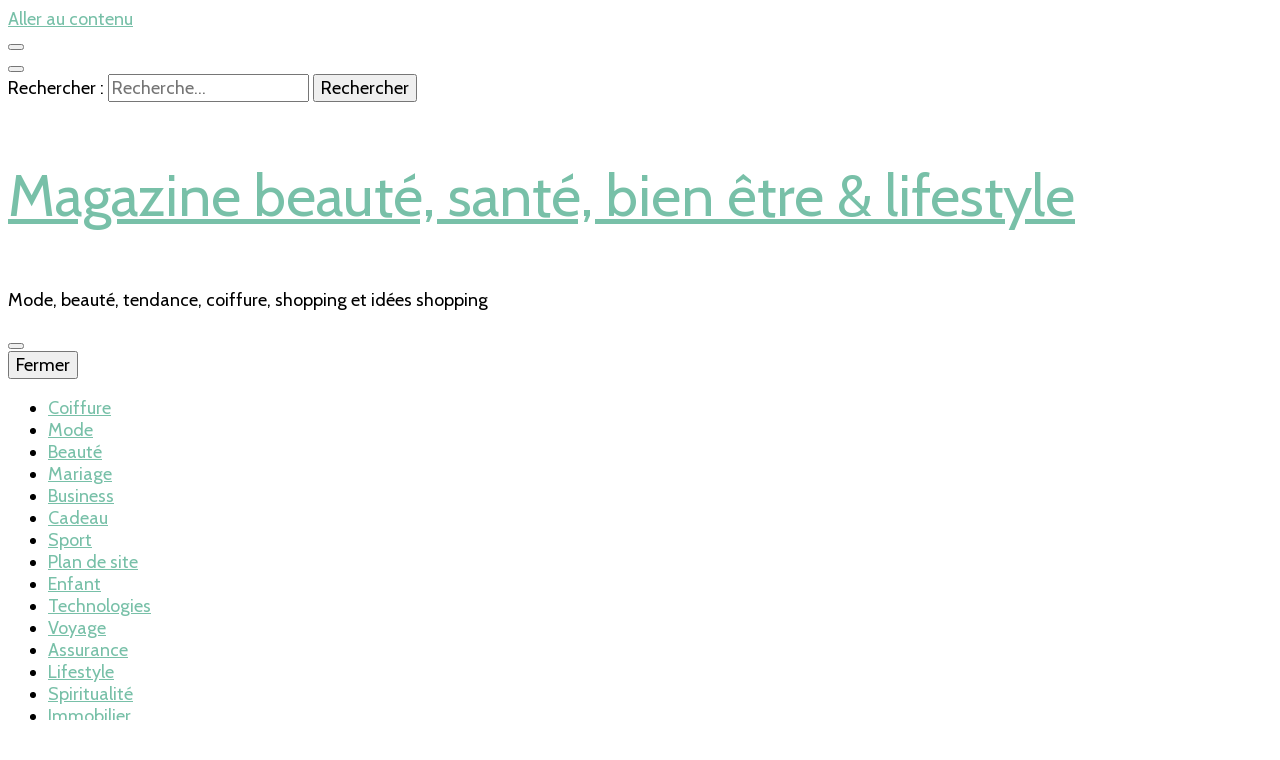

--- FILE ---
content_type: text/html; charset=UTF-8
request_url: http://www.bandeaudecheveux.com/achat-cbd-bio/
body_size: 44621
content:
    <!DOCTYPE html>
    <html lang="fr-FR">
    <head itemscope itemtype="http://schema.org/WebSite">

    <meta charset="UTF-8">
    <meta name="viewport" content="width=device-width, initial-scale=1">
    <link rel="profile" href="http://gmpg.org/xfn/11">
    <title>Achat CBD bio : pourquoi acheter les produits CBD bio ?</title>

<!-- This site is optimized with the Yoast SEO plugin v12.7.1 - https://yoast.com/wordpress/plugins/seo/ -->
<meta name="description" content="Quelle est l’utilité du concept bio dans le CBD. Comment est fabriqué le CBD bio. Quel est le meilleur CBD bio meilleure marque pourquoi."/>
<meta name="robots" content="max-snippet:-1, max-image-preview:large, max-video-preview:-1"/>
<link rel="canonical" href="http://www.bandeaudecheveux.com/achat-cbd-bio/" />
<meta property="og:locale" content="fr_FR" />
<meta property="og:type" content="article" />
<meta property="og:title" content="Achat CBD bio : pourquoi acheter les produits CBD bio ?" />
<meta property="og:description" content="Quelle est l’utilité du concept bio dans le CBD. Comment est fabriqué le CBD bio. Quel est le meilleur CBD bio meilleure marque pourquoi." />
<meta property="og:url" content="http://www.bandeaudecheveux.com/achat-cbd-bio/" />
<meta property="og:site_name" content="Magazine  beauté, santé, bien être &amp; lifestyle" />
<meta property="article:section" content="Santé" />
<meta property="article:published_time" content="2022-05-20T09:38:52+00:00" />
<meta property="og:image" content="http://www.bandeaudecheveux.com/wp-content/uploads/2022/05/achat-cbd-bio.jpg" />
<meta property="og:image:width" content="640" />
<meta property="og:image:height" content="427" />
<script type='application/ld+json' class='yoast-schema-graph yoast-schema-graph--main'>{"@context":"https://schema.org","@graph":[{"@type":"WebSite","@id":"http://www.bandeaudecheveux.com/#website","url":"http://www.bandeaudecheveux.com/","name":"Magazine  beaut\u00e9, sant\u00e9, bien \u00eatre &amp; lifestyle","description":"Mode, beaut\u00e9, tendance, coiffure, shopping et id\u00e9es shopping","potentialAction":{"@type":"SearchAction","target":"http://www.bandeaudecheveux.com/?s={search_term_string}","query-input":"required name=search_term_string"}},{"@type":"ImageObject","@id":"http://www.bandeaudecheveux.com/achat-cbd-bio/#primaryimage","url":"http://www.bandeaudecheveux.com/wp-content/uploads/2022/05/achat-cbd-bio.jpg","width":640,"height":427},{"@type":"WebPage","@id":"http://www.bandeaudecheveux.com/achat-cbd-bio/#webpage","url":"http://www.bandeaudecheveux.com/achat-cbd-bio/","inLanguage":"fr-FR","name":"Achat CBD bio : pourquoi acheter les produits CBD bio ?","isPartOf":{"@id":"http://www.bandeaudecheveux.com/#website"},"primaryImageOfPage":{"@id":"http://www.bandeaudecheveux.com/achat-cbd-bio/#primaryimage"},"datePublished":"2022-05-20T09:38:52+00:00","dateModified":"2022-05-20T09:38:52+00:00","author":{"@id":"http://www.bandeaudecheveux.com/#/schema/person/a54ad7ccce470d488d1d9a0021a1962d"},"description":"Quelle est l\u2019utilit\u00e9 du concept bio dans le CBD. Comment est fabriqu\u00e9 le CBD bio. Quel est le meilleur CBD bio meilleure marque pourquoi."},{"@type":["Person"],"@id":"http://www.bandeaudecheveux.com/#/schema/person/a54ad7ccce470d488d1d9a0021a1962d","name":"Emilie","sameAs":[]}]}</script>
<!-- / Yoast SEO plugin. -->

<link rel='dns-prefetch' href='//fonts.googleapis.com' />
<link rel='dns-prefetch' href='//s.w.org' />
<link rel="alternate" type="application/rss+xml" title="Magazine  beauté, santé, bien être &amp; lifestyle &raquo; Flux" href="http://www.bandeaudecheveux.com/feed/" />
<link rel="alternate" type="application/rss+xml" title="Magazine  beauté, santé, bien être &amp; lifestyle &raquo; Flux des commentaires" href="http://www.bandeaudecheveux.com/comments/feed/" />
<link rel="alternate" type="application/rss+xml" title="Magazine  beauté, santé, bien être &amp; lifestyle &raquo; Quels sont les bienfaits des produits CBD bio ? Flux des commentaires" href="http://www.bandeaudecheveux.com/achat-cbd-bio/feed/" />
		<script type="text/javascript">
			window._wpemojiSettings = {"baseUrl":"https:\/\/s.w.org\/images\/core\/emoji\/12.0.0-1\/72x72\/","ext":".png","svgUrl":"https:\/\/s.w.org\/images\/core\/emoji\/12.0.0-1\/svg\/","svgExt":".svg","source":{"concatemoji":"http:\/\/www.bandeaudecheveux.com\/wp-includes\/js\/wp-emoji-release.min.js?ver=5.3.20"}};
			!function(e,a,t){var n,r,o,i=a.createElement("canvas"),p=i.getContext&&i.getContext("2d");function s(e,t){var a=String.fromCharCode;p.clearRect(0,0,i.width,i.height),p.fillText(a.apply(this,e),0,0);e=i.toDataURL();return p.clearRect(0,0,i.width,i.height),p.fillText(a.apply(this,t),0,0),e===i.toDataURL()}function c(e){var t=a.createElement("script");t.src=e,t.defer=t.type="text/javascript",a.getElementsByTagName("head")[0].appendChild(t)}for(o=Array("flag","emoji"),t.supports={everything:!0,everythingExceptFlag:!0},r=0;r<o.length;r++)t.supports[o[r]]=function(e){if(!p||!p.fillText)return!1;switch(p.textBaseline="top",p.font="600 32px Arial",e){case"flag":return s([127987,65039,8205,9895,65039],[127987,65039,8203,9895,65039])?!1:!s([55356,56826,55356,56819],[55356,56826,8203,55356,56819])&&!s([55356,57332,56128,56423,56128,56418,56128,56421,56128,56430,56128,56423,56128,56447],[55356,57332,8203,56128,56423,8203,56128,56418,8203,56128,56421,8203,56128,56430,8203,56128,56423,8203,56128,56447]);case"emoji":return!s([55357,56424,55356,57342,8205,55358,56605,8205,55357,56424,55356,57340],[55357,56424,55356,57342,8203,55358,56605,8203,55357,56424,55356,57340])}return!1}(o[r]),t.supports.everything=t.supports.everything&&t.supports[o[r]],"flag"!==o[r]&&(t.supports.everythingExceptFlag=t.supports.everythingExceptFlag&&t.supports[o[r]]);t.supports.everythingExceptFlag=t.supports.everythingExceptFlag&&!t.supports.flag,t.DOMReady=!1,t.readyCallback=function(){t.DOMReady=!0},t.supports.everything||(n=function(){t.readyCallback()},a.addEventListener?(a.addEventListener("DOMContentLoaded",n,!1),e.addEventListener("load",n,!1)):(e.attachEvent("onload",n),a.attachEvent("onreadystatechange",function(){"complete"===a.readyState&&t.readyCallback()})),(n=t.source||{}).concatemoji?c(n.concatemoji):n.wpemoji&&n.twemoji&&(c(n.twemoji),c(n.wpemoji)))}(window,document,window._wpemojiSettings);
		</script>
		<style type="text/css">
img.wp-smiley,
img.emoji {
	display: inline !important;
	border: none !important;
	box-shadow: none !important;
	height: 1em !important;
	width: 1em !important;
	margin: 0 .07em !important;
	vertical-align: -0.1em !important;
	background: none !important;
	padding: 0 !important;
}
</style>
	<link rel='stylesheet' id='wp-block-library-css'  href='http://www.bandeaudecheveux.com/wp-includes/css/dist/block-library/style.min.css' type='text/css' media='all' />
<link rel='stylesheet' id='animate-css'  href='http://www.bandeaudecheveux.com/wp-content/themes/blossom-feminine/css/animate.min.css' type='text/css' media='all' />
<link rel='stylesheet' id='blossom-feminine-style-css'  href='http://www.bandeaudecheveux.com/wp-content/themes/blossom-feminine/style.css' type='text/css' media='all' />
<link rel='stylesheet' id='blossom-mommy-blog-style-css'  href='http://www.bandeaudecheveux.com/wp-content/themes/blossom-mommy-blog/style.css' type='text/css' media='all' />
<link rel='stylesheet' id='owl-carousel-css'  href='http://www.bandeaudecheveux.com/wp-content/themes/blossom-feminine/css/owl.carousel.min.css' type='text/css' media='all' />
<link rel='stylesheet' id='blossom-feminine-google-fonts-css'  href='https://fonts.googleapis.com/css?family=Cabin%3Aregular%2C500%2C600%2C700%2Citalic%2C500italic%2C600italic%2C700italic%7CEB+Garamond%3Aregular%2C500%2C600%2C700%2C800%2Citalic%2C500italic%2C600italic%2C700italic%2C800italic%7CSlabo+27px%3Aregular' type='text/css' media='all' />
<script type='text/javascript' src='http://www.bandeaudecheveux.com/wp-includes/js/jquery/jquery.js'></script>
<script type='text/javascript' src='http://www.bandeaudecheveux.com/wp-includes/js/jquery/jquery-migrate.min.js'></script>
<link rel='https://api.w.org/' href='http://www.bandeaudecheveux.com/wp-json/' />
<link rel="EditURI" type="application/rsd+xml" title="RSD" href="http://www.bandeaudecheveux.com/xmlrpc.php?rsd" />
<meta name="generator" content="WordPress 5.3.20" />
<link rel='shortlink' href='http://www.bandeaudecheveux.com/?p=702' />
<link rel="alternate" type="application/json+oembed" href="http://www.bandeaudecheveux.com/wp-json/oembed/1.0/embed?url=http%3A%2F%2Fwww.bandeaudecheveux.com%2Fachat-cbd-bio%2F" />
<link rel="alternate" type="text/xml+oembed" href="http://www.bandeaudecheveux.com/wp-json/oembed/1.0/embed?url=http%3A%2F%2Fwww.bandeaudecheveux.com%2Fachat-cbd-bio%2F&#038;format=xml" />
<script type="application/ld+json">{
    "@context": "http://schema.org",
    "@type": "Blog",
    "mainEntityOfPage": {
        "@type": "WebPage",
        "@id": "http://www.bandeaudecheveux.com/achat-cbd-bio/"
    },
    "headline": "Quels sont les bienfaits des produits CBD bio ?",
    "datePublished": "2022-05-20T10:38:52+0100",
    "dateModified": "2022-05-20T10:38:52+0100",
    "author": {
        "@type": "Person",
        "name": "Emilie"
    },
    "description": "Quelle est l’utilité du concept bio dans le CBD. Comment est fabriqué le CBD bio. Quel est le meilleur CBD bio meilleure marque pourquoi.",
    "image": {
        "@type": "ImageObject",
        "url": "http://www.bandeaudecheveux.com/wp-content/uploads/2022/05/achat-cbd-bio.jpg",
        "width": 640,
        "height": 427
    }
}</script><style type="text/css">.recentcomments a{display:inline !important;padding:0 !important;margin:0 !important;}</style><style type="text/css">.broken_link, a.broken_link {
	text-decoration: line-through;
}</style><link rel="icon" href="http://www.bandeaudecheveux.com/wp-content/uploads/2022/05/cropped-images-32x32.png" sizes="32x32" />
<link rel="icon" href="http://www.bandeaudecheveux.com/wp-content/uploads/2022/05/cropped-images-192x192.png" sizes="192x192" />
<link rel="apple-touch-icon-precomposed" href="http://www.bandeaudecheveux.com/wp-content/uploads/2022/05/cropped-images-180x180.png" />
<meta name="msapplication-TileImage" content="http://www.bandeaudecheveux.com/wp-content/uploads/2022/05/cropped-images-270x270.png" />
<style type='text/css' media='all'>     
    .content-newsletter .blossomthemes-email-newsletter-wrapper.bg-img:after,
    .widget_blossomthemes_email_newsletter_widget .blossomthemes-email-newsletter-wrapper:after{
        background: rgba(120, 192, 168, 0.8);    }
    
    /* primary color */
    a{
        color: #78c0a8;
    }
    
    a:hover,
    a:focus{
        color: #78c0a8;
    }

    .secondary-nav ul li a:hover,
    .secondary-nav ul li a:focus,
    .secondary-nav ul li:hover > a,
    .secondary-nav ul li:focus > a,
    .secondary-nav .current_page_item > a,
    .secondary-nav .current-menu-item > a,
    .secondary-nav .current_page_ancestor > a,
    .secondary-nav .current-menu-ancestor > a,
    .header-t .social-networks li a:hover,
    .header-t .social-networks li a:focus,
    .main-navigation ul li a:hover,
    .main-navigation ul li a:focus,
    .main-navigation ul li:hover > a,
    .main-navigation ul li:focus > a,
    .main-navigation .current_page_item > a,
    .main-navigation .current-menu-item > a,
    .main-navigation .current_page_ancestor > a,
    .main-navigation .current-menu-ancestor > a,
    .banner .banner-text .title a:hover,
    .banner .banner-text .title a:focus,
    #primary .post .text-holder .entry-header .entry-title a:hover,
    #primary .post .text-holder .entry-header .entry-title a:focus,
    .widget ul li a:hover,
    .widget ul li a:focus,
    .site-footer .widget ul li a:hover,
    .site-footer .widget ul li a:focus,
    #crumbs a:hover,
    #crumbs a:focus,
    .related-post .post .text-holder .cat-links a:hover,
    .related-post .post .text-holder .cat-links a:focus,
    .related-post .post .text-holder .entry-title a:hover,
    .related-post .post .text-holder .entry-title a:focus,
    .comments-area .comment-body .comment-metadata a:hover,
    .comments-area .comment-body .comment-metadata a:focus,
    .search #primary .search-post .text-holder .entry-header .entry-title a:hover,
    .search #primary .search-post .text-holder .entry-header .entry-title a:focus,
    .site-title a:hover,
    .site-title a:focus,
    .widget_bttk_popular_post ul li .entry-header .entry-meta a:hover,
    .widget_bttk_popular_post ul li .entry-header .entry-meta a:focus,
    .widget_bttk_pro_recent_post ul li .entry-header .entry-meta a:hover,
    .widget_bttk_pro_recent_post ul li .entry-header .entry-meta a:focus,
    .widget_bttk_posts_category_slider_widget .carousel-title .title a:hover,
    .widget_bttk_posts_category_slider_widget .carousel-title .title a:focus,
    .site-footer .widget_bttk_posts_category_slider_widget .carousel-title .title a:hover,
    .site-footer .widget_bttk_posts_category_slider_widget .carousel-title .title a:focus,
    .portfolio-sorting .button:hover,
    .portfolio-sorting .button:focus,
    .portfolio-sorting .button.is-checked,
    .portfolio-item .portfolio-img-title a:hover,
    .portfolio-item .portfolio-img-title a:focus,
    .portfolio-item .portfolio-cat a:hover,
    .portfolio-item .portfolio-cat a:focus,
    .entry-header .portfolio-cat a:hover,
    .entry-header .portfolio-cat a:focus,
    .banner-layout-two .grid-item .text-holder .title a:hover,
    #primary .post .text-holder .entry-header .entry-meta a:hover,
    .blog.blog-layout-two #primary .post .text-holder .entry-footer .entry-meta a:hover,
    .entry-content a:hover,
    .entry-summary a:hover,
    .page-content a:hover,
    .comment-content a:hover,
    .widget .textwidget a:hover
    {
        color: #78c0a8;
    }

    .category-section .col .img-holder .text-holder:hover,
    .category-section .col .img-holder:hover .text-holder,
    .navigation.pagination .page-numbers{
        border-color: #78c0a8;
    }
    .category-section .col .img-holder:hover .text-holder span,
    #primary .post .text-holder .entry-footer .btn-readmore:hover,
    #primary .post .text-holder .entry-footer .btn-readmore:focus,
    .navigation.pagination .page-numbers:hover,
    .navigation.pagination .page-numbers:focus,
    .widget_calendar caption,
    .widget_calendar table tbody td a,
    .widget_tag_cloud .tagcloud a:hover,
    .widget_tag_cloud .tagcloud a:focus,
    #blossom-top,
    .single #primary .post .entry-footer .tags a:hover,
    .single #primary .post .entry-footer .tags a:focus,
    .error-holder .page-content a:hover,
    .error-holder .page-content a:focus,
    .widget_bttk_author_bio .readmore:hover,
    .widget_bttk_author_bio .readmore:focus,
    .widget_bttk_social_links ul li a:hover,
    .widget_bttk_social_links ul li a:focus,
    .widget_bttk_image_text_widget ul li .btn-readmore:hover,
    .widget_bttk_image_text_widget ul li .btn-readmore:focus,
    .widget_bttk_custom_categories ul li a:hover .post-count,
    .widget_bttk_custom_categories ul li a:hover:focus .post-count,
    .content-instagram ul li .instagram-meta .like,
    .content-instagram ul li .instagram-meta .comment,
    #secondary .widget_blossomtheme_featured_page_widget .text-holder .btn-readmore:hover,
    #secondary .widget_blossomtheme_featured_page_widget .text-holder .btn-readmore:focus,
    #secondary .widget_blossomtheme_companion_cta_widget .btn-cta:hover,
    #secondary .widget_blossomtheme_companion_cta_widget .btn-cta:focus,
    #secondary .widget_bttk_icon_text_widget .text-holder .btn-readmore:hover,
    #secondary .widget_bttk_icon_text_widget .text-holder .btn-readmore:focus,
    .site-footer .widget_blossomtheme_companion_cta_widget .btn-cta:hover,
    .site-footer .widget_blossomtheme_companion_cta_widget .btn-cta:focus,
    .site-footer .widget_blossomtheme_featured_page_widget .text-holder .btn-readmore:hover,
    .site-footer .widget_blossomtheme_featured_page_widget .text-holder .btn-readmore:focus,
    .site-footer .widget_bttk_icon_text_widget .text-holder .btn-readmore:hover,
    .site-footer .widget_bttk_icon_text_widget .text-holder .btn-readmore:focus,
    .slider-layout-two .text-holder .cat-links a:hover, 
    #primary .post .text-holder .entry-header .cat-links a:hover,
    .widget_bttk_posts_category_slider_widget .owl-theme .owl-prev:hover, 
    .widget_bttk_posts_category_slider_widget .owl-theme .owl-prev:focus, 
    .widget_bttk_posts_category_slider_widget .owl-theme .owl-next:hover, 
    .widget_bttk_posts_category_slider_widget .owl-theme .owl-next:focus,
    .widget_bttk_popular_post .style-two li .entry-header .cat-links a:hover, 
    .widget_bttk_pro_recent_post .style-two li .entry-header .cat-links a:hover, 
    .widget_bttk_popular_post .style-three li .entry-header .cat-links a:hover, 
    .widget_bttk_pro_recent_post .style-three li .entry-header .cat-links a:hover, .widget_bttk_posts_category_slider_widget .carousel-title .cat-links a:hover,
    .banner .owl-nav .owl-prev:hover, 
    .banner .owl-nav .owl-next:hover,
    button:hover, input[type="button"]:hover, 
    input[type="reset"]:hover, input[type="submit"]:hover, 
    button:focus, input[type="button"]:focus, input[type="reset"]:focus, 
    input[type="submit"]:focus,
    .banner .banner-text .cat-links a:hover,
    .header-t .tools .cart .count,
    #blossomthemes-email-newsletter-333 input.subscribe-submit-333:hover, 
    .widget_bttk_posts_category_slider_widget .owl-theme .owl-nav [class*="owl-"]:hover{
        background: #78c0a8;
    }

    .error-holder .page-content .number-404 {
        text-shadow: 6px 6px 0 #78c0a8;
    }

    .navigation.pagination .page-numbers.current,
    .post-navigation .nav-links .nav-previous a:hover,
    .post-navigation .nav-links .nav-next a:hover,
    .post-navigation .nav-links .nav-previous a:focus,
    .post-navigation .nav-links .nav-next a:focus{
        background: #78c0a8;
        border-color: #78c0a8;
    }

    #primary .post .entry-content blockquote,
    #primary .page .entry-content blockquote{
        border-bottom-color: #78c0a8;
        border-top-color: #78c0a8;
    }

    #primary .post .entry-content .pull-left,
    #primary .page .entry-content .pull-left,
    #primary .post .entry-content .pull-right,
    #primary .page .entry-content .pull-right{border-left-color: #78c0a8;}

    .error-holder .page-content h2{
        text-shadow: 6px 6px 0 #78c0a8;
    }

    
    body,
    button,
    input,
    select,
    optgroup,
    textarea{
        font-family : Cabin;
        font-size   : 18px;
    }

    .banner .banner-text .title,
    #primary .sticky .text-holder .entry-header .entry-title,
    #primary .post .text-holder .entry-header .entry-title,
    .author-section .text-holder .title,
    .post-navigation .nav-links .nav-previous .post-title,
    .post-navigation .nav-links .nav-next .post-title,
    .related-post .post .text-holder .entry-title,
    .comments-area .comments-title,
    .comments-area .comment-body .fn,
    .comments-area .comment-reply-title,
    .page-header .page-title,
    #primary .post .entry-content blockquote,
    #primary .page .entry-content blockquote,
    #primary .post .entry-content .pull-left,
    #primary .page .entry-content .pull-left,
    #primary .post .entry-content .pull-right,
    #primary .page .entry-content .pull-right,
    #primary .post .entry-content h1,
    #primary .page .entry-content h1,
    #primary .post .entry-content h2,
    #primary .page .entry-content h2,
    #primary .post .entry-content h3,
    #primary .page .entry-content h3,
    #primary .post .entry-content h4,
    #primary .page .entry-content h4,
    #primary .post .entry-content h5,
    #primary .page .entry-content h5,
    #primary .post .entry-content h6,
    #primary .page .entry-content h6,
    .search #primary .search-post .text-holder .entry-header .entry-title,
    .error-holder .page-content h2,
    .widget_bttk_author_bio .title-holder,
    .widget_bttk_popular_post ul li .entry-header .entry-title,
    .widget_bttk_pro_recent_post ul li .entry-header .entry-title,
    .widget_bttk_posts_category_slider_widget .carousel-title .title,
    .content-newsletter .blossomthemes-email-newsletter-wrapper .text-holder h3,
    .widget_blossomthemes_email_newsletter_widget .blossomthemes-email-newsletter-wrapper .text-holder h3,
    #secondary .widget_bttk_testimonial_widget .text-holder .name,
    #secondary .widget_bttk_description_widget .text-holder .name,
    .site-footer .widget_bttk_description_widget .text-holder .name,
    .site-footer .widget_bttk_testimonial_widget .text-holder .name,
    .portfolio-text-holder .portfolio-img-title,
    .portfolio-holder .entry-header .entry-title,
    .single-blossom-portfolio .post-navigation .nav-previous a,
    .single-blossom-portfolio .post-navigation .nav-next a,
    .related-portfolio-title,
    .banner-layout-two .grid-item .text-holder .title,
    #primary .post .entry-content blockquote cite, 
    #primary .page .entry-content blockquote cite{
        font-family: EB Garamond;
    }

    .site-title{
        font-size   : 58px;
        font-family : Slabo 27px;
        font-weight : 400;
        font-style  : normal;
    }
    
               
    </style>
</head>

<body class="post-template-default single single-post postid-702 single-format-standard underline full-width blog-layout-two" itemscope itemtype="http://schema.org/WebPage">
	
    <div id="page" class="site"><a aria-label="Accéder au contenu" class="skip-link" href="#content">Aller au contenu</a>
        <header id="masthead" class="site-header wow fadeIn" data-wow-delay="0.1s" itemscope itemtype="http://schema.org/WPHeader">
    
		<div class="header-t">
			<div class="container">

                
                <nav id="secondary-navigation" class="secondary-nav" itemscope itemtype="http://schema.org/SiteNavigationElement">
                    <div class="secondary-menu-list menu-modal cover-modal" data-modal-target-string=".menu-modal">
                        <button class="close close-nav-toggle" data-toggle-target=".menu-modal" data-toggle-body-class="showing-menu-modal" aria-expanded="false" data-set-focus=".menu-modal">
                            <span class="toggle-bar"></span>
                            <span class="toggle-bar"></span>
                        </button>
                        <div class="mobile-menu" aria-label="Mobile">
                			                        </div>
                    </div>
                
        		</nav><!-- #secondary-navigation -->
                
				<div class="right">
					<div class="tools">
						<div class="form-section">
							<button aria-label="Bouton de bascule sur recherche" id="btn-search" class="search-toggle" data-toggle-target=".search-modal" data-toggle-body-class="showing-search-modal" data-set-focus=".search-modal .search-field" aria-expanded="false">
                                <i class="fas fa-search"></i>
                            </button>
							<div class="form-holder search-modal cover-modal" data-modal-target-string=".search-modal">
								<div class="form-holder-inner">
                                    <form role="search" method="get" class="search-form" action="http://www.bandeaudecheveux.com/">
				<label>
					<span class="screen-reader-text">Rechercher :</span>
					<input type="search" class="search-field" placeholder="Recherche&hellip;" value="" name="s" />
				</label>
				<input type="submit" class="search-submit" value="Rechercher" />
			</form>                        
                                </div>
							</div>
						</div>
                        					
					</div>
                    
					                    
				</div>
                
			</div>
		</div><!-- .header-t -->
        
		<div class="header-m site-branding">
			<div class="container" itemscope itemtype="http://schema.org/Organization">
				                    <p class="site-title" itemprop="name"><a href="http://www.bandeaudecheveux.com/" rel="home" itemprop="url">Magazine  beauté, santé, bien être &amp; lifestyle</a></p>
                                    <p class="site-description" itemprop="description">Mode, beauté, tendance, coiffure, shopping et idées shopping</p>
                			</div>
		</div><!-- .header-m -->
        
		<div class="header-b">
			<div class="container">
				<button aria-label="Bouton de bascule sur menu primaire" id="primary-toggle-button" data-toggle-target=".main-menu-modal" data-toggle-body-class="showing-main-menu-modal" aria-expanded="false" data-set-focus=".close-main-nav-toggle"><i class="fa fa-bars"></i></button>
				<nav id="site-navigation" class="main-navigation" itemscope itemtype="http://schema.org/SiteNavigationElement">
                    <div class="primary-menu-list main-menu-modal cover-modal" data-modal-target-string=".main-menu-modal">
                        <button class="close close-main-nav-toggle" data-toggle-target=".main-menu-modal" data-toggle-body-class="showing-main-menu-modal" aria-expanded="false" data-set-focus=".main-menu-modal"><i class="fa fa-times"></i>Fermer</button>
                        <div class="mobile-menu" aria-label="Mobile">
                			<div class="menu-menu-container"><ul id="primary-menu" class="main-menu-modal"><li id="menu-item-513" class="menu-item menu-item-type-taxonomy menu-item-object-category menu-item-513"><a href="http://www.bandeaudecheveux.com/coiffure/">Coiffure</a></li>
<li id="menu-item-515" class="menu-item menu-item-type-taxonomy menu-item-object-category menu-item-515"><a href="http://www.bandeaudecheveux.com/mode/">Mode</a></li>
<li id="menu-item-516" class="menu-item menu-item-type-taxonomy menu-item-object-category menu-item-516"><a href="http://www.bandeaudecheveux.com/beaute/">Beauté</a></li>
<li id="menu-item-519" class="menu-item menu-item-type-taxonomy menu-item-object-category menu-item-519"><a href="http://www.bandeaudecheveux.com/mariage/">Mariage</a></li>
<li id="menu-item-648" class="menu-item menu-item-type-taxonomy menu-item-object-category menu-item-648"><a href="http://www.bandeaudecheveux.com/business/">Business</a></li>
<li id="menu-item-520" class="menu-item menu-item-type-taxonomy menu-item-object-category menu-item-520"><a href="http://www.bandeaudecheveux.com/cadeau/">Cadeau</a></li>
<li id="menu-item-538" class="menu-item menu-item-type-taxonomy menu-item-object-category menu-item-538"><a href="http://www.bandeaudecheveux.com/sport/">Sport</a></li>
<li id="menu-item-653" class="menu-item menu-item-type-post_type menu-item-object-page menu-item-653"><a href="http://www.bandeaudecheveux.com/plan-de-site/">Plan de site</a></li>
<li id="menu-item-670" class="menu-item menu-item-type-taxonomy menu-item-object-category menu-item-670"><a href="http://www.bandeaudecheveux.com/enfant/">Enfant</a></li>
<li id="menu-item-710" class="menu-item menu-item-type-taxonomy menu-item-object-category menu-item-710"><a href="http://www.bandeaudecheveux.com/technologies/">Technologies</a></li>
<li id="menu-item-754" class="menu-item menu-item-type-taxonomy menu-item-object-category menu-item-754"><a href="http://www.bandeaudecheveux.com/voyage/">Voyage</a></li>
<li id="menu-item-770" class="menu-item menu-item-type-taxonomy menu-item-object-category menu-item-770"><a href="http://www.bandeaudecheveux.com/assurance/">Assurance</a></li>
<li id="menu-item-814" class="menu-item menu-item-type-taxonomy menu-item-object-category menu-item-814"><a href="http://www.bandeaudecheveux.com/lifestyle/">Lifestyle</a></li>
<li id="menu-item-863" class="menu-item menu-item-type-taxonomy menu-item-object-category menu-item-863"><a href="http://www.bandeaudecheveux.com/spiritualite/">Spiritualité</a></li>
<li id="menu-item-864" class="menu-item menu-item-type-taxonomy menu-item-object-category menu-item-864"><a href="http://www.bandeaudecheveux.com/immobilier/">Immobilier</a></li>
<li id="menu-item-1033" class="menu-item menu-item-type-taxonomy menu-item-object-category menu-item-1033"><a href="http://www.bandeaudecheveux.com/web/">Web</a></li>
<li id="menu-item-1034" class="menu-item menu-item-type-taxonomy menu-item-object-category menu-item-1034"><a href="http://www.bandeaudecheveux.com/web/">Web</a></li>
</ul></div>                        </div>
                    </div>
        		</nav><!-- #site-navigation -->                
			</div>
		</div><!-- .header-b -->
        
	</header><!-- #masthead -->
        <div class="top-bar">
		<div class="container">
			    <header class="page-header">
        </header><!-- .page-header -->
    <div class="breadcrumb-wrapper">
                <div id="crumbs" itemscope itemtype="http://schema.org/BreadcrumbList"> 
                    <span itemprop="itemListElement" itemscope itemtype="http://schema.org/ListItem">
                        <a itemprop="item" href="http://www.bandeaudecheveux.com"><span itemprop="name">Accueil</span></a>
                        <meta itemprop="position" content="1" />
                        <span class="separator">/</span>
                    </span> <span itemprop="itemListElement" itemscope itemtype="http://schema.org/ListItem"><a itemprop="item" href="http://www.bandeaudecheveux.com/sante/"><span itemprop="name">Santé </span></a><meta itemprop="position" content="2" /><span class="separator">/</span></span> <span class="current" itemprop="itemListElement" itemscope itemtype="http://schema.org/ListItem"><a itemprop="item" href="http://www.bandeaudecheveux.com/achat-cbd-bio/"><span itemprop="name">Quels sont les bienfaits des produits CBD bio ?</span></a><meta itemprop="position" content="3" /></span></div></div><!-- .breadcrumb-wrapper -->		</div>
	</div>
        <div class="container main-content">
                <div id="content" class="site-content">
            <div class="row">
    
	<div id="primary" class="content-area">
		<main id="main" class="site-main">

		
<article id="post-702" class="post-702 post type-post status-publish format-standard has-post-thumbnail hentry category-sante" itemscope itemtype="https://schema.org/Blog">
	
    <div class="post-thumbnail"><img width="640" height="427" src="http://www.bandeaudecheveux.com/wp-content/uploads/2022/05/achat-cbd-bio.jpg" class="attachment-blossom-feminine-featured size-blossom-feminine-featured wp-post-image" alt="" srcset="http://www.bandeaudecheveux.com/wp-content/uploads/2022/05/achat-cbd-bio.jpg 640w, http://www.bandeaudecheveux.com/wp-content/uploads/2022/05/achat-cbd-bio-300x200.jpg 300w, http://www.bandeaudecheveux.com/wp-content/uploads/2022/05/achat-cbd-bio-200x133.jpg 200w, http://www.bandeaudecheveux.com/wp-content/uploads/2022/05/achat-cbd-bio-450x300.jpg 450w, http://www.bandeaudecheveux.com/wp-content/uploads/2022/05/achat-cbd-bio-90x60.jpg 90w" sizes="(max-width: 640px) 100vw, 640px" /></div>    
    <div class="text-holder">        
            <header class="entry-header">
    <span class="cat-links" itemprop="about"><a href="http://www.bandeaudecheveux.com/sante/" rel="category tag">Santé</a></span><h1 class="entry-title" itemprop="headline">Quels sont les bienfaits des produits CBD bio ?</h1><div class="entry-meta"><span class="byline" itemprop="author" itemscope itemtype="https://schema.org/Person"> par <span class="author vcard" itemprop="name"><a class="url fn n" href="http://www.bandeaudecheveux.com/author/emilie/">Emilie</a></span></span><span class="comments"><i class="fa fa-comment"></i><a href="http://www.bandeaudecheveux.com/achat-cbd-bio/#respond">Laisser un commentaire <span class="screen-reader-text">sur Quels sont les bienfaits des produits CBD bio ?</span></a></span></div><!-- .entry-meta -->    </header><!-- .entry-header home-->
        
    <div class="entry-content" itemprop="text">
		<div class="text"><p>Les <strong>bienfaits des molécules de CBD bio</strong> ne sont plus à prouver. Contrairement aux idées reçues, celles-ci ne présentent pas d’effets néfastes pour la santé. Par ailleurs, ce produit Bio est destiné aux consommateurs qui sont à la recherche de produits sains et qui respectent parfaitement l’environnement. Si vous êtes intéressés par ces produits, lisez notre articler ! On vous présente toutes les informations que vous devez savoir avant d&rsquo;acheter votre produit !<img class="aligncenter size-full wp-image-703" src="http://www.bandeaudecheveux.com/wp-content/uploads/2022/05/achat-cbd-bio.jpg" alt="" width="640" height="427" srcset="http://www.bandeaudecheveux.com/wp-content/uploads/2022/05/achat-cbd-bio.jpg 640w, http://www.bandeaudecheveux.com/wp-content/uploads/2022/05/achat-cbd-bio-300x200.jpg 300w, http://www.bandeaudecheveux.com/wp-content/uploads/2022/05/achat-cbd-bio-200x133.jpg 200w, http://www.bandeaudecheveux.com/wp-content/uploads/2022/05/achat-cbd-bio-450x300.jpg 450w, http://www.bandeaudecheveux.com/wp-content/uploads/2022/05/achat-cbd-bio-90x60.jpg 90w" sizes="(max-width: 640px) 100vw, 640px" /></p>
<h2>Quelle est l’utilité du concept bio dans le CBD ?</h2>
<p>Le concept bio est présent dans tous les aspects de notre quotidien depuis quelques années déjà, mais c’est tout récemment qu’il a commencé à prendre vraiment de l’ampleur. <span id="more-702"></span>Les consommateurs ainsi que les producteurs se sont décidés à <strong>lutter contre les nombreux pesticides</strong> car ils sont la cause de plusieurs maladies. Aujourd’hui, le bio devient un concept relié à un certain <strong>mode de vie beaucoup plus sain</strong>, plus responsable et plus propre, tout ça dans l’objectif de maîtriser tout ce qui est ingéré dans le corps. Après avoir fait son entrée dans l’industrie alimentaire, le bio conquiert aussi la culture du cannabis. Cette plante est cultivée pour <strong>l’extraction de la substance appelée cannabidiol,</strong> elle est surtout utilisée pour des <strong>objectifs thérapeutiques</strong>. Ne vous inquiétez pas, cette substance est parfaitement légale !</p>
<h2>Comment est fabriqué le CBD bio ?</h2>
<p>Pour que le CBD soit qualifié de bio, il doit être extrait d’une plante de <strong>cannabis </strong><strong>cultivée sans l’utilisation d’engrais chimiques</strong> ou de pesticides. Ce type de produit est fortement conseillé pour :</p>
<ul>
<li>Les personnes qui souffrent de douleurs musculaires et articulaires ;</li>
<li>Les patients qui font face à des crises d’épilepsie ;</li>
<li>Ceux qui sont atteints de schizophrénie ;</li>
<li>Traiter d’autres pathologies moins graves telles que les troubles du sommeil ;</li>
<li>Le traitement des cancers.</li>
</ul>
<p>Maintenant vous êtes incollables sur <strong>les bienfaits</strong> et les raisons qui vont vous inciter à acheter les produits à base de CBD bio sans vous inquiétez de leur qualité ni de leurs effets. Agissez sans crainte et lancez-vous !</p>
</div>	</div><!-- .entry-content -->      
        <footer class="entry-footer">
        </footer><!-- .entry-footer home-->
        </div><!-- .text-holder -->
    
</article><!-- #post-702 -->            
            <nav class="navigation post-navigation" role="navigation">
    			<h2 class="screen-reader-text">Navigation d&#039;article</h2>
    			<div class="nav-links">
    				<div class="nav-previous nav-holder"><a href="http://www.bandeaudecheveux.com/doudoune-legere/" rel="prev"><span class="meta-nav">Article précédent</span><span class="post-title">Où trouver une doudoune légère ?</span></a></div><div class="nav-next nav-holder"><a href="http://www.bandeaudecheveux.com/support-stockage-donnees/" rel="next"><span class="meta-nav">Article suivant</span><span class="post-title">Quel support de stockage de données choisir ?</span></a></div>    			</div>
    		</nav>        
                    <div class="related-post">
    		<h2 class="title">Vous pourriez également aimer...</h2>    		<div class="row">
    			                    <div class="post">
        				<div class="img-holder">
        					<a href="http://www.bandeaudecheveux.com/cigarette-electronique-qui-fait-le-plus-de-vapeur/">
                            <img width="320" height="200" src="http://www.bandeaudecheveux.com/wp-content/uploads/2022/04/savoir-cigarette-electronique-beaucoup-vapeur-320x200.jpg" class="attachment-blossom-feminine-related size-blossom-feminine-related wp-post-image" alt="" />                            </a>
        					<div class="text-holder">
        						<span class="cat-links" itemprop="about"><a href="http://www.bandeaudecheveux.com/sante/" rel="category tag">Santé</a></span><h3 class="entry-title"><a href="http://www.bandeaudecheveux.com/cigarette-electronique-qui-fait-le-plus-de-vapeur/" rel="bookmark">Quelle cigarette électronique fait le plus de vapeur ?</a></h3>        					</div>
        				</div>
        			</div>
        			                    <div class="post">
        				<div class="img-holder">
        					<a href="http://www.bandeaudecheveux.com/cbd-fait-il-maigrir/">
                            <img width="320" height="200" src="http://www.bandeaudecheveux.com/wp-content/uploads/2022/04/cbd-fait-il-maigrir-320x200.jpg" class="attachment-blossom-feminine-related size-blossom-feminine-related wp-post-image" alt="" />                            </a>
        					<div class="text-holder">
        						<span class="cat-links" itemprop="about"><a href="http://www.bandeaudecheveux.com/sante/" rel="category tag">Santé</a></span><h3 class="entry-title"><a href="http://www.bandeaudecheveux.com/cbd-fait-il-maigrir/" rel="bookmark">Quelle est la relation entre le CBD et la perte du poids ?</a></h3>        					</div>
        				</div>
        			</div>
        			                    <div class="post">
        				<div class="img-holder">
        					<a href="http://www.bandeaudecheveux.com/teleconsultation-gynecologique/">
                            <img width="320" height="200" src="http://www.bandeaudecheveux.com/wp-content/uploads/2023/01/teleconsultation-gynecologique-320x200.jpg" class="attachment-blossom-feminine-related size-blossom-feminine-related wp-post-image" alt="" />                            </a>
        					<div class="text-holder">
        						<span class="cat-links" itemprop="about"><a href="http://www.bandeaudecheveux.com/sante/" rel="category tag">Santé</a></span><h3 class="entry-title"><a href="http://www.bandeaudecheveux.com/teleconsultation-gynecologique/" rel="bookmark">Téléconsultation gynécologique en ligne, comment ça se passe ?</a></h3>        					</div>
        				</div>
        			</div>
        			    		</div>
    	</div>
        
<div id="comments" class="comments-area">

		<div id="respond" class="comment-respond">
		<h3 id="reply-title" class="comment-reply-title">Laisser un commentaire <small><a rel="nofollow" id="cancel-comment-reply-link" href="/achat-cbd-bio/#respond" style="display:none;">Annuler la réponse</a></small></h3><form action="http://www.bandeaudecheveux.com/wp-comments-post.php" method="post" id="commentform" class="comment-form" novalidate><p class="comment-notes"><span id="email-notes">Votre adresse de messagerie ne sera pas publiée.</span> Les champs obligatoires sont indiqués avec <span class="required">*</span></p><p class="comment-form-comment"><label for="comment">Commentaire</label><textarea id="comment" name="comment" placeholder="Commentaire" cols="45" rows="8" aria-required="true"></textarea></p><p class="comment-form-author"><label for="author">Nom<span class="required">*</span></label><input id="author" name="author" placeholder="Nom*" type="text" value="" size="30" aria-required='true' /></p>
<p class="comment-form-email"><label for="email">E-mail<span class="required">*</span></label><input id="email" name="email" placeholder="E-mail*" type="text" value="" size="30" aria-required='true' /></p>
<p class="comment-form-url"><label for="url">Site web</label><input id="url" name="url" placeholder="Site web" type="text" value="" size="30" /></p>
<p class="comment-form-cookies-consent"><input id="wp-comment-cookies-consent" name="wp-comment-cookies-consent" type="checkbox" value="yes" /> <label for="wp-comment-cookies-consent">Enregistrer mon nom, mon e-mail et mon site web dans le navigateur pour mon prochain commentaire.</label></p>
<p class="form-submit"><input name="submit" type="submit" id="submit" class="submit" value="Laisser un commentaire" /> <input type='hidden' name='comment_post_ID' value='702' id='comment_post_ID' />
<input type='hidden' name='comment_parent' id='comment_parent' value='0' />
</p></form>	</div><!-- #respond -->
	
</div><!-- #comments -->

		</main><!-- #main -->
	</div><!-- #primary -->

            </div><!-- .row/not-found -->
        </div><!-- #content -->
            </div><!-- .container/.main-content -->
        <footer id="colophon" class="site-footer" itemscope itemtype="http://schema.org/WPFooter">
        <div class="site-info">
        <div class="container">
            <span class="copyright">2026 Copyright  <a href="http://www.bandeaudecheveux.com/">Magazine  beauté, santé, bien être &amp; lifestyle</a>. </span> Blossom Mommy Blog | Développé par <a href="https://blossomthemes.com/" rel="nofollow" target="_blank"> Blossom Themes</a>.Propulsé par <a href="https://wordpress.org/" target="_blank">WordPress</a>.                    
        </div>
    </div>
    </footer><!-- #colophon -->
        <button aria-label="Bouton Aller en haut" id="blossom-top">
		<span><i class="fa fa-angle-up"></i>Haut</span>
	</button>
        </div><!-- #page -->
    <!-- Piwik --> 
<script type="text/javascript">
var pkBaseURL = (("https:" == document.location.protocol) ? "https://www.bandeaudecheveux.com/analytics/" : "http://www.bandeaudecheveux.com/analytics/");
document.write(unescape("%3Cscript src='" + pkBaseURL + "piwik.js' type='text/javascript'%3E%3C/script%3E"));
</script><script type="text/javascript">
try {
  var piwikTracker = Piwik.getTracker(pkBaseURL + "piwik.php", 1);
  piwikTracker.trackPageView();
  piwikTracker.enableLinkTracking();
} catch( err ) {}
</script><noscript><p><img src="http://www.bandeaudecheveux.com/analytics/piwik.php?idsite=1" style="border:0" alt="" /></p></noscript>
<!-- End Piwik Tracking Code -->
<script type='text/javascript'>
/* <![CDATA[ */
var blossom_mommy_blog_data = {"rtl":"","auto":"1"};
/* ]]> */
</script>
<script type='text/javascript' src='http://www.bandeaudecheveux.com/wp-content/themes/blossom-mommy-blog/js/custom.js'></script>
<script type='text/javascript' src='http://www.bandeaudecheveux.com/wp-content/themes/blossom-feminine/js/all.min.js'></script>
<script type='text/javascript' src='http://www.bandeaudecheveux.com/wp-content/themes/blossom-feminine/js/v4-shims.min.js'></script>
<script type='text/javascript' src='http://www.bandeaudecheveux.com/wp-content/themes/blossom-feminine/js/sticky-kit.min.js'></script>
<script type='text/javascript' src='http://www.bandeaudecheveux.com/wp-content/themes/blossom-feminine/js/owl.carousel.min.js'></script>
<script type='text/javascript' src='http://www.bandeaudecheveux.com/wp-content/themes/blossom-feminine/js/owlcarousel2-a11ylayer.min.js'></script>
<script type='text/javascript' src='http://www.bandeaudecheveux.com/wp-content/themes/blossom-feminine/js/jquery.matchHeight.min.js'></script>
<script type='text/javascript' src='http://www.bandeaudecheveux.com/wp-content/themes/blossom-feminine/js/wow.min.js'></script>
<script type='text/javascript'>
/* <![CDATA[ */
var blossom_feminine_data = {"rtl":"","animation":"","auto":"1"};
/* ]]> */
</script>
<script type='text/javascript' src='http://www.bandeaudecheveux.com/wp-content/themes/blossom-feminine/js/custom.min.js'></script>
<script type='text/javascript' src='http://www.bandeaudecheveux.com/wp-content/themes/blossom-feminine/js/modal-accessibility.min.js'></script>
<script type='text/javascript' src='http://www.bandeaudecheveux.com/wp-includes/js/wp-embed.min.js'></script>

</body>
</html>
